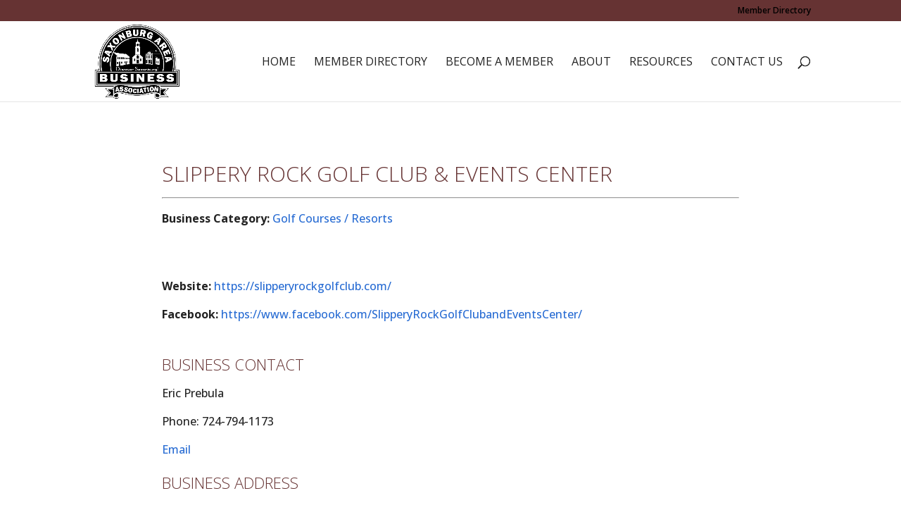

--- FILE ---
content_type: text/css
request_url: https://www.saxonburgbusiness.org/wp-content/et-cache/global/et-divi-customizer-global.min.css?ver=1767822055
body_size: 2707
content:
body,.et_pb_column_1_2 .et_quote_content blockquote cite,.et_pb_column_1_2 .et_link_content a.et_link_main_url,.et_pb_column_1_3 .et_quote_content blockquote cite,.et_pb_column_3_8 .et_quote_content blockquote cite,.et_pb_column_1_4 .et_quote_content blockquote cite,.et_pb_blog_grid .et_quote_content blockquote cite,.et_pb_column_1_3 .et_link_content a.et_link_main_url,.et_pb_column_3_8 .et_link_content a.et_link_main_url,.et_pb_column_1_4 .et_link_content a.et_link_main_url,.et_pb_blog_grid .et_link_content a.et_link_main_url,body .et_pb_bg_layout_light .et_pb_post p,body .et_pb_bg_layout_dark .et_pb_post p{font-size:16px}.et_pb_slide_content,.et_pb_best_value{font-size:18px}body{color:#222222}h1,h2,h3,h4,h5,h6{color:#663333}body{line-height:2.5em}#et_search_icon:hover,.mobile_menu_bar:before,.mobile_menu_bar:after,.et_toggle_slide_menu:after,.et-social-icon a:hover,.et_pb_sum,.et_pb_pricing li a,.et_pb_pricing_table_button,.et_overlay:before,.entry-summary p.price ins,.et_pb_member_social_links a:hover,.et_pb_widget li a:hover,.et_pb_filterable_portfolio .et_pb_portfolio_filters li a.active,.et_pb_filterable_portfolio .et_pb_portofolio_pagination ul li a.active,.et_pb_gallery .et_pb_gallery_pagination ul li a.active,.wp-pagenavi span.current,.wp-pagenavi a:hover,.nav-single a,.tagged_as a,.posted_in a{color:#663333}.et_pb_contact_submit,.et_password_protected_form .et_submit_button,.et_pb_bg_layout_light .et_pb_newsletter_button,.comment-reply-link,.form-submit .et_pb_button,.et_pb_bg_layout_light .et_pb_promo_button,.et_pb_bg_layout_light .et_pb_more_button,.et_pb_contact p input[type="checkbox"]:checked+label i:before,.et_pb_bg_layout_light.et_pb_module.et_pb_button{color:#663333}.footer-widget h4{color:#663333}.et-search-form,.nav li ul,.et_mobile_menu,.footer-widget li:before,.et_pb_pricing li:before,blockquote{border-color:#663333}.et_pb_counter_amount,.et_pb_featured_table .et_pb_pricing_heading,.et_quote_content,.et_link_content,.et_audio_content,.et_pb_post_slider.et_pb_bg_layout_dark,.et_slide_in_menu_container,.et_pb_contact p input[type="radio"]:checked+label i:before{background-color:#663333}.container,.et_pb_row,.et_pb_slider .et_pb_container,.et_pb_fullwidth_section .et_pb_title_container,.et_pb_fullwidth_section .et_pb_title_featured_container,.et_pb_fullwidth_header:not(.et_pb_fullscreen) .et_pb_fullwidth_header_container{max-width:1365px}.et_boxed_layout #page-container,.et_boxed_layout.et_non_fixed_nav.et_transparent_nav #page-container #top-header,.et_boxed_layout.et_non_fixed_nav.et_transparent_nav #page-container #main-header,.et_fixed_nav.et_boxed_layout #page-container #top-header,.et_fixed_nav.et_boxed_layout #page-container #main-header,.et_boxed_layout #page-container .container,.et_boxed_layout #page-container .et_pb_row{max-width:1525px}a{color:#286cd3}.et_secondary_nav_enabled #page-container #top-header{background-color:#663333!important}#et-secondary-nav li ul{background-color:#663333}#top-header,#top-header a{color:#000000}.et_header_style_centered .mobile_nav .select_page,.et_header_style_split .mobile_nav .select_page,.et_nav_text_color_light #top-menu>li>a,.et_nav_text_color_dark #top-menu>li>a,#top-menu a,.et_mobile_menu li a,.et_nav_text_color_light .et_mobile_menu li a,.et_nav_text_color_dark .et_mobile_menu li a,#et_search_icon:before,.et_search_form_container input,span.et_close_search_field:after,#et-top-navigation .et-cart-info{color:#222222}.et_search_form_container input::-moz-placeholder{color:#222222}.et_search_form_container input::-webkit-input-placeholder{color:#222222}.et_search_form_container input:-ms-input-placeholder{color:#222222}#top-menu li a{font-size:16px}body.et_vertical_nav .container.et_search_form_container .et-search-form input{font-size:16px!important}#top-menu li a,.et_search_form_container input{font-weight:normal;font-style:normal;text-transform:uppercase;text-decoration:none}.et_search_form_container input::-moz-placeholder{font-weight:normal;font-style:normal;text-transform:uppercase;text-decoration:none}.et_search_form_container input::-webkit-input-placeholder{font-weight:normal;font-style:normal;text-transform:uppercase;text-decoration:none}.et_search_form_container input:-ms-input-placeholder{font-weight:normal;font-style:normal;text-transform:uppercase;text-decoration:none}#top-menu li.current-menu-ancestor>a,#top-menu li.current-menu-item>a,#top-menu li.current_page_item>a{color:#663333}#main-footer{background-color:#663333}#main-footer .footer-widget h4,#main-footer .widget_block h1,#main-footer .widget_block h2,#main-footer .widget_block h3,#main-footer .widget_block h4,#main-footer .widget_block h5,#main-footer .widget_block h6{color:#ffffff}.footer-widget li:before{border-color:#ffffff}#footer-widgets .footer-widget li:before{top:10.6px}#footer-info,#footer-info a{color:#ffffff}#footer-bottom .et-social-icon a{color:#ffffff}body .et_pb_button{background-color:#663333;border-color:#663333}body.et_pb_button_helper_class .et_pb_button,body.et_pb_button_helper_class .et_pb_module.et_pb_button{color:#ffffff}body .et_pb_bg_layout_light.et_pb_button:hover,body .et_pb_bg_layout_light .et_pb_button:hover,body .et_pb_button:hover{color:#ffffff!important;background-color:#000000;border-color:#ffffff!important}h1,h2,h3,h4,h5,h6,.et_quote_content blockquote p,.et_pb_slide_description .et_pb_slide_title{font-weight:normal;font-style:normal;text-transform:uppercase;text-decoration:none}@media only screen and (min-width:981px){.et_header_style_left #et-top-navigation,.et_header_style_split #et-top-navigation{padding:50px 0 0 0}.et_header_style_left #et-top-navigation nav>ul>li>a,.et_header_style_split #et-top-navigation nav>ul>li>a{padding-bottom:50px}.et_header_style_split .centered-inline-logo-wrap{width:100px;margin:-100px 0}.et_header_style_split .centered-inline-logo-wrap #logo{max-height:100px}.et_pb_svg_logo.et_header_style_split .centered-inline-logo-wrap #logo{height:100px}.et_header_style_centered #top-menu>li>a{padding-bottom:18px}.et_header_style_slide #et-top-navigation,.et_header_style_fullscreen #et-top-navigation{padding:41px 0 41px 0!important}.et_header_style_centered #main-header .logo_container{height:100px}#logo{max-height:94%}.et_pb_svg_logo #logo{height:94%}.et_header_style_left .et-fixed-header #et-top-navigation,.et_header_style_split .et-fixed-header #et-top-navigation{padding:38px 0 0 0}.et_header_style_left .et-fixed-header #et-top-navigation nav>ul>li>a,.et_header_style_split .et-fixed-header #et-top-navigation nav>ul>li>a{padding-bottom:38px}.et_header_style_centered header#main-header.et-fixed-header .logo_container{height:75px}.et_header_style_split #main-header.et-fixed-header .centered-inline-logo-wrap{width:75px;margin:-75px 0}.et_header_style_split .et-fixed-header .centered-inline-logo-wrap #logo{max-height:75px}.et_pb_svg_logo.et_header_style_split .et-fixed-header .centered-inline-logo-wrap #logo{height:75px}.et_header_style_slide .et-fixed-header #et-top-navigation,.et_header_style_fullscreen .et-fixed-header #et-top-navigation{padding:29px 0 29px 0!important}.et_fixed_nav #page-container .et-fixed-header#top-header{background-color:#663333!important}.et_fixed_nav #page-container .et-fixed-header#top-header #et-secondary-nav li ul{background-color:#663333}.et-fixed-header #top-menu a,.et-fixed-header #et_search_icon:before,.et-fixed-header #et_top_search .et-search-form input,.et-fixed-header .et_search_form_container input,.et-fixed-header .et_close_search_field:after,.et-fixed-header #et-top-navigation .et-cart-info{color:#222222!important}.et-fixed-header .et_search_form_container input::-moz-placeholder{color:#222222!important}.et-fixed-header .et_search_form_container input::-webkit-input-placeholder{color:#222222!important}.et-fixed-header .et_search_form_container input:-ms-input-placeholder{color:#222222!important}.et-fixed-header #top-menu li.current-menu-ancestor>a,.et-fixed-header #top-menu li.current-menu-item>a,.et-fixed-header #top-menu li.current_page_item>a{color:#663333!important}.et-fixed-header#top-header a{color:#000000}}@media only screen and (min-width:1706px){.et_pb_row{padding:34px 0}.et_pb_section{padding:68px 0}.single.et_pb_pagebuilder_layout.et_full_width_page .et_post_meta_wrapper{padding-top:102px}.et_pb_fullwidth_section{padding:0}}	h1,h2,h3,h4,h5,h6{font-family:'Open Sans',Helvetica,Arial,Lucida,sans-serif}body,input,textarea,select{font-family:'Open Sans',Helvetica,Arial,Lucida,sans-serif}#main-header,#et-top-navigation{font-family:'Open Sans',Helvetica,Arial,Lucida,sans-serif}.last{margin-right:0!important}.popup{position:relative;display:block;cursor:pointer;margin-top:15px;font-size:12px;font-style:italic}.popup .popuptext{visibility:hidden;width:200%;background-color:#ffffff;color:#222222;text-align:left;border-radius:6px;padding:0px 0;position:absolute;z-index:999999;top:100%;left:0;border:1px solid #222222;font-size:14px!important;font-style:initial}.popup .popuptext::after{content:"X";position:absolute;top:0%;left:90%;margin-left:-5px;border-width:5px;border-style:solid;border-color:#555 transparent transparent transparent;background:red;color:#ffffff;padding:5px}.popup .show{visibility:visible;-webkit-animation:fadeIn 1s;animation:fadeIn 1s}@-webkit-keyframes fadeIn{from{opacity:0}to{opacity:1}}@keyframes fadeIn{from{opacity:0}to{opacity:1}}.moon{display:none}.mobile_menu_bar:before{color:#663333}.et_mobile_menu{border-top:3px solid #663333!important}.archivebod{width:80%;max-width:1365px;margin-left:auto;margin-right:auto}#memdirtitle{background:#663333;text-shadow:0em 0.1em 0.1em rgba(0,0,0,0.4);color:#ffffff!important;text-align:center;padding-top:40px;padding-bottom:40px}#memdirtitle h1{color:#ffffff!important}.post-type-archive-member #main-content .container{padding-top:0!important;width:100%!important;max-width:100%}.post-type-archive-member #left-area,.tax-business-category #left-area{padding-top:0!important}.home .compact-theme.wp-posts-carousel .wp-posts-carousel-image img{max-height:300px!important;width:auto!important}.compact-theme.wp-posts-carousel .wp-posts-carousel-container{border:none!important}ul.simcal-events{margin-bottom:0!important;padding-bottom:0!important}.eventdateag{background:#663333;color:#ffffff;font-weight:600;padding-top:8px;padding-bottom:8px;padding-left:8px}a.bigblack{background:#000000;color:#ffffff;border-radius:4px}.et_pb_post .entry-featured-image-url{max-width:50%;width:200px;float:left;margin-right:25px}.et_pb_posts a.more-link{margin-left:225px;padding-left:10px;padding-right:10px;text-transform:uppercase;color:#ffffff;font-weight:600;background:#000000;float:left;display:block;border:2px solid #000000}.et_pb_posts a.more-link:hover{background:#ffffff;color:#000000;border:2px solid #000000}.active .wp-posts-carousel-slide:nth-of-type(2){width:40%}.compact-theme.wp-posts-carousel .wp-posts-carousel-image img{width:100%!important}.wp-posts-carousel-details{background:rgba(0,0,0,.5);position:absolute;bottom:0;visibility:hidden}.compact-theme.wp-posts-carousel .wp-posts-carousel-desc:hover{color:#ffffff!important;padding:20px 20px!important;line-height:1.2em}.wp-posts-carousel-title:hpver{color:#ffffff!important;padding-top:20px}.member-directory td{max-width:250px!important}.member-directory thead{color:#ffffff;background:#663333}li.wpv-archive-pagination-nav-links-item{float:left;list-style:none;border:1px solid #bababa;margin:5px}li.wpv-archive-pagination-nav-links-item .wpv-archive-pagination-link,li.wpv-archive-pagination-nav-links-item .wpv-archive-pagination-links-next-link{padding:10px}.post-type-archive-member .pagination{display:none}.post-type-archive-member tbody tr,.tax-business-category tbody tr{border:1px solid #fafafa}.post-type-archive-member tbody tr:nth-of-type(2n+1),.tax-business-category tbody tr:nth-of-type(2n+1){background:#fafafa}h1,h2,h3,h4,h5,h6{font-weight:300}nav{font-weight:300}.et_pb_fullwidth_menu_0.et_pb_fullwidth_menu ul li a{display:block!important}#menu-secondary-menu li i.fas{display:block;width:100%;margin-bottom:8px;font-size:22px;color:#663333}a:hover{text-decoration:underline}.et_pb_slide_title a:hover{text-decoration:none}h2.et_pb_slide_title{text-transform:none!important}#footer-info a{font-weight:400}td{line-height:1em}td{vertical-align:top}.post-type-archive-member #main-content .container:before,.tax-business-category #main-content .container:before{background:none}.post-type-archive-member #sidebar,.tax-business-category #sidebar{display:none}@media (min-width:981px){.post-type-archive-member #left-area,.tax-business-category #left-area{width:100%;padding:0px 0px 0px!important;float:none!important}}@media (max-width:980px){.et_pb_slide_description{width:100%!important}}.tablearea1{overflow:auto;margin-bottom:20px}.tablearea1 table{margin-bottom:0!Important}.tablearea1::-webkit-scrollbar{width:15px}.tablearea1::-webkit-scrollbar-track{background-color:#eaeaea;border-radius:12px}.tablearea1::-webkit-scrollbar-thumb{background-color:rgba(0,0,0,0.2);border-radius:12px}@media (max-width:767px){.nomo{display:none}.moon{display:block}.member-directory td{width:50%}.member-popup thead td{background:#000000;color:#ffffff;font-weight:600}.archivebod{width:100%;max-width:1365px;margin-left:auto;margin-right:auto}}